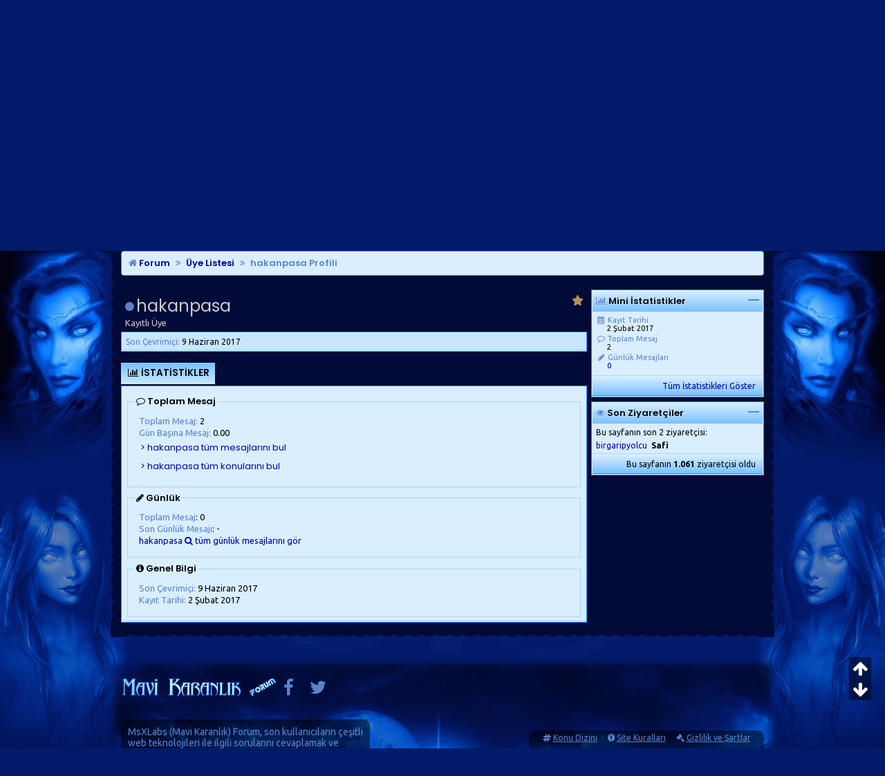

--- FILE ---
content_type: text/html; charset=windows-1254
request_url: https://www.msxlabs.org/forum/members/847897-hakanpasa.html
body_size: 9519
content:
<!doctype html> <html lang="tr"> <head>
<base href="https://www.msxlabs.org/forum/" />  <meta http-equiv="Content-Type" content="text/html; charset=windows-1254" /> <meta name="content-language" content="tr" /> <meta http-equiv="X-UA-Compatible" content="IE=edge" /> <meta name="viewport" content="width=device-width,minimum-scale=1,initial-scale=1"> <meta property="fb:app_id" content="133313553364939" /> <meta property="fb:admins" content="100001252577004" /> <meta property="fb:pages" content="132441996777135" /> <meta property="og:locale" content="tr_TR" /> <meta property="og:title" content="MsXLabs Forum" /> <meta property="og:description" content="Eğitim, teknoloji ve eğlence içerikli konuların yer aldığı forumlar." /> <meta property="og:url" content="https://www.msxlabs.org/forum/" /> <meta property="og:type" content="website" /> <meta property="og:image" content="https://www.msxlabs.org/2018/mk-og.png" /> <link rel='search' type='application/opensearchdescription+xml' title='MsXLabs' href='https://www.msxlabs.org/opensearch.xml' /> <link rel="apple-touch-icon" sizes="57x57" href="/apple-icon-57x57.png"> <link rel="apple-touch-icon" sizes="60x60" href="/apple-icon-60x60.png"> <link rel="apple-touch-icon" sizes="72x72" href="/apple-icon-72x72.png"> <link rel="apple-touch-icon" sizes="76x76" href="/apple-icon-76x76.png"> <link rel="apple-touch-icon" sizes="114x114" href="/apple-icon-114x114.png"> <link rel="apple-touch-icon" sizes="120x120" href="/apple-icon-120x120.png"> <link rel="apple-touch-icon" sizes="144x144" href="/apple-icon-144x144.png"> <link rel="apple-touch-icon" sizes="152x152" href="/apple-icon-152x152.png"> <link rel="apple-touch-icon" sizes="180x180" href="/apple-icon-180x180.png"> <link rel="icon" type="image/png" sizes="192x192"  href="/android-icon-192x192.png"> <link rel="icon" type="image/png" sizes="32x32" href="/favicon-32x32.png"> <link rel="icon" type="image/png" sizes="96x96" href="/favicon-96x96.png"> <link rel="icon" type="image/png" sizes="16x16" href="/favicon-16x16.png"> <link rel="manifest" href="/manifest.json"> <meta name="msapplication-TileColor" content="#031A6A"> <meta name="msapplication-TileImage" content="/ms-icon-144x144.png"> <meta name="theme-color" content="#031A6A">   <link href='https://www.msxlabs.org/font-awesome/css/font-awesome.min.css' rel='stylesheet' type='text/css' /> <link href="https://fonts.googleapis.com/css?family=Poppins:400,400i,500,500i,600,600i%7CUbuntu:400,400i,700,700i&amp;subset=latin-ext" rel="stylesheet"> <link href='https://www.msxlabs.org/2018/mavikaranlik-hd10.css' rel='stylesheet' type='text/css' />   <script src="https://ajax.googleapis.com/ajax/libs/jquery/2.1.4/jquery.min.js"></script> <script>var SESSIONURL = "s=6a0645ce3b7928918dc7c21a59b16c4a&";var SECURITYTOKEN = "guest";var IMGDIR_MISC = "https://www.msxlabs.org/2015/misc";var vb_disable_ajax = parseInt("0",10);var is_mobile = 0;var is_guest = 1;
</script> <script src="https://www.msxlabs.org/2018/mavikaranlik-hd.js"></script>  <script>
jQuery(document).ready(checkContainer);
function checkContainer () {
  if($('#breadcrumb').is(':visible')){ 
    $('html, body').animate({
        scrollTop: $('#breadcrumb').offset().top
    }, 'medium');
  
  } else {
    setTimeout(checkContainer, 500); 
  }
}
</script>  <script async src="https://www.googletagmanager.com/gtag/js?id=G-KJCMQPT9PF"></script> <script>
  window.dataLayer = window.dataLayer || [];
  function gtag(){dataLayer.push(arguments);}
  gtag('js', new Date());

  gtag('config', 'G-KJCMQPT9PF');
</script> <link rel="alternate" type="application/rss+xml" title="MsXLabs RSS Feed" href="https://www.msxlabs.org/forum/external.php?type=RSS2" /> <script type="text/javascript" src="https://www.msxlabs.org/forum/clientscript/vb_ajax_cron.js"></script> <style type="text/css" id="memberinfo_css"> <!--
#content_container {
	width:100%;
	float:left;
	margin-right:-256px;
}
#content {
	margin-right:256px;
}
#sidebar_container {
	width:250px;
	float:right;
}

.list_no_decoration {
	list-style-type:none;
	margin:0px;
	padding:0px;
}

div.fixed_width_avatar {
	text-align:center;
	width:60px;
}

.msxfixavatar {
	max-width:60px!important;
	max-height:60px!important;
}

/**
* Memberinfo Small
*/
li.memberinfo_small {
	margin-top:6px;
}
li.memberinfo_small div.fixed_width_avatar {
	margin-right:6px;
}
li.memberinfo_small div.info_bar, #friends li.memberinfo_small div.info_bar {
	border-width:1px 0px 0px 0px;
	margin-bottom:6px;
}
li.memberinfo_small div.info_bar ul {
	padding:6px;
}
li.memberinfo_small ul.friend_im_list li {
	display:inline;
	margin-right:3px;
}
li.memberinfo_small ul.friend_im_list img {
	vertical-align:middle;
}

/**
* Memberinfo Tiny
*/
li.memberinfo_tiny {
	height:105px;
	width:75px;
	overflow:hidden;
	float:left;
	text-align:center;
	margin:1px;
}

/**
* Tabs and Blocks
*/
.content_block {
	margin-bottom:6px;
	padding:1px;
}
.content_block .block_row {
	padding:5px;
	margin:1px 0px 0px 0px;
}
.content_block .block_title {
	padding:5px;
	margin:0px 0px 0px 0px;
}
/*.content_block h4.thead, .content_block .block_title {
	padding:4px;
	margin:1px 0px 0px 0px;
}*/
.content_block .block_footer {
	text-align:right;
	padding:4px;
	margin:1px 0px 0px 0px;
}
a.collapse_gadget {
	float:right;
}

/**
* Popup Menus Built With List Markup
*/
ul.vbmenu_popup li {
	padding:4px;
	margin:0px 1px 1px 1px;
	white-space:nowrap;
}
ul.vbmenu_popup li.first {
	margin:1px;
}
ul.vbmenu_popup li.notext {
	font-size:1px;
}

/**
* Override Menu CSS for 'Send Message' Menu
*/
#minicontact_menu li.vbmenu_option, #minicontact_menu li.vbmenu_hilite {
	padding:0px;
	padding-right:4px;
}
#minicontact_menu li.vbmenu_option img, #minicontact_menu li.vbmenu_hilite img {
	padding:4px;
}

/**
* Profile Field List Title / Value Pairs
*/
dl.profilefield_list dd {
	margin-bottom:3px;
	margin-left:16px;
}

/**
* Sidebar profile field blocks
*/
#sidebar_container dl.profilefield_list {
	font-size:11px;
}

/**
* Top Panel
*/
#main_userinfo {
	margin-bottom:20px;
}
#main_userinfo #profilepic_cell {
	 border-bottom-width:0px;
	 padding:4px;
}
#main_userinfo .profilepic_adjacent {
	padding-left:6px;
}
#main_userinfo h1 {
	font-size:18pt;
	font-weight:normal;
	margin:0px;
}
#main_userinfo h2 {
	font-size:10pt;
	font-weight:normal;
	margin:0px;
}
#reputation_rank {
	float:right;
}
#reputation {
	margin-bottom:6px;
	text-align:right;
}
#rank {
	margin-bottom:6px;
	text-align:right;
}
#send_message_cell {
	padding-bottom:6px;
	text-align:right;
}
#link_bar ul {
	padding:4px;
}
#link_bar li.thead {
	float:left;
	margin-right:10px;
	white-space:nowrap;
	font-weight:normal;
	background:transparent;
}
#link_bar a {
	text-decoration:none;
}
#link_bar a:hover {
	text-decoration:underline;
}
#activity_info {
	border-top-width:0px;
}
#activity_info div.alt2 {
	padding:4px;
}
#link_bar #usercss_switch_link {
	float:right;
	margin-left:3px;
	margin-right:0px;
}

/**
* Visitor Messaging Tab
*/

#qc_error_div {
	text-align:left;
	margin-bottom:6px;
}
#qc_error_header {
	font-weight:bold;
}
#qc_error_okay {
	text-align:right;
}

#message_form {
	display:block;
	margin:0px;
}
#message_form textarea {
	width:98%;
	height:50px;
}
#message_form div.messagetext {
	text-align:left;
}
#message_form div.allowed_bbcode {
	float:left;
}
#message_form div.submit_button {
	text-align:right;
}

#visitor_messaging #inlinemodsel {
	float:right;
}

#visitor_messaging #view_my_conversation_link {
	float:right;
	text-decoration:none;
}

#visitor_message_inlinemod_form {
	margin:0px;
	display:block;
}

#message_list {
	border:none;
}
#message_list li {
	margin-bottom:6px;
}
#message_list div.fixed_width_avatar {
	margin-right:6px;
	float:left;
}
#message_list div.visitor_message_avatar_margin {
	margin-left:66px;
}
#message_list div.info_bar {
	border-width:1px 0px 0px 0px;
	margin-bottom:6px;
}
#message_list div.info_bar div.alt2 {
	padding:6px;
}
#message_list div.info_bar a.username {
	/*font-weight:bold;*/
}
#message_list .visitor_message_date {
	float:right;
}
#message_list .group_message_date {
	float:right;
}
#message_list .inlinemod_checkbox {
	float:right;
}
#message_list div.visitor_message_body {
	overflow:auto;
}
#message_list ul.controls {
	margin-top:6px;
	text-align:right;
}
#message_list ul.controls li {
	display:inline;
	margin-left:6px;
}
#message_list ul.controls a:link, #message_list ul.controls a:visited {
	text-decoration:none;
}
#message_list .deletedmessage{
	float: left
}

/**
* About Me Tab
*/
#aboutme li.profilefield_category {
	font-weight:bold;
	margin-top:6px;
}
#aboutme dl.profilefield_list {
	font-weight:normal;
	margin:6px 16px 0px 16px;
}

#aboutme dl.profilefield_list DIV {
    display:inline-block;
}

#aboutme dl.profilefield_list dd {
	margin-bottom:3px;
	margin-left:16px;
}
#aboutme #signature {
	width:100%;
	overflow:auto;
}
#aboutme #simple_aboutme_link {
	text-align: right;
	display: block;
}

/**
* About Me Tab (Alternative)
*/
#aboutme2 dl.profilefield_list dd {
	margin-bottom:6px;
	margin-left:0px;
}

/**
* Statistics Tab
*/
#stats fieldset.statistics_group {
	margin-top:6px;
}
#stats fieldset.statistics_group ul {
	padding:6px;
}
#stats fieldset.statistics_group ul li {
	margin-bottom:3px;
}

/**
* Statistics Tab (Alternative)
*/
#statistics2 ul.statistics_group li {
	margin-bottom:3px;
}

/**
* Friends Tab
*/
#friends a.edit_friends_link {
	float:right;
}
#friends_mini a.edit_friends_link {
	float:right;
	margin-left:10px;
}

/**
* Infractions Tab
*/
div#infractions.content_block {
	padding:0px;
}

/**
* Contact Info Tab
*/
#contactinfo fieldset {
	margin-bottom:6px;
}
#contactinfo div.fieldset_padding {
	padding:6px;
}
#contactinfo #messaging_list li {
	margin-bottom:3px;
	margin-right:16px;
	float:left;
	white-space:nowrap;
}
#contactinfo #instant_messaging_list li {
	margin-top:6px;
	margin-right:6px;
	position:relative;
}
#contactinfo #instant_messaging_list .im_img_link {
	vertical-align: middle;
}
#contactinfo #instant_messaging_list .im_txt_link {
	position:absolute;
	left:75px;
}
#contactinfo #additional_contact_details dd {
	margin-left:0px;
	margin-bottom:6px;
}

/**
* Albums Block
*/
#albums_mini_list li {
	text-align:center;
	margin-bottom:6px;
}

/**
* Mini Friends Block
*/

#friends_mini_list a.username {
	display:block;
	margin-top:3px;
}
#friends_mini div.friends_counter {
	padding-bottom:6px;
}

/**
* Groups Block
*/
span.group_count {
	float:right;
}
ul.group_list {
	margin:6px 0px 0px 6px;
}
ul.group_list li {
	display:inline;
	margin-right:3px;
}
#public_usergroup_list a:link, #public_usergroup_list a:visited {
	text-decoration:none;
}

/**
* Traffic Block
*/
ol.last_visitors_list {
	margin:0px;
	margin-top:6px;
}
ol.last_visitors_list li {
	display:inline;
	margin-right:3px;
}

#above_postlist .paginat3ion {position:absolute;right:0px;}
#likelist {margin-top:0;position:relative;width:100%;}
#likes_list div.fixed_width_avatar {
	margin-right: 6px;
	float: left;
}
#likes_list div.visitor_message_avatar_margin {
	margin-left: 66px;
}
#likes_list div.info_bar {
	border:0;
	background:#D9EEFF;
	display:inline-block;
	width:100%;
	margin-bottom:0;
}
#likes_list div.info_bar {
border-width: 1px 0px 0px 0px;
margin-bottom: 6px;
}
#likes_list div.visitor_message_body {
overflow: auto;
}

#main_userinfo h1 {
	display:inline-block;
}

#main_userinfo {
    margin-bottom: 10px!important;
}

.mainuserinfodiv {
	overflow:hidden;
	margin-bottom:6px;
}

#link_bar a:hover {
    text-decoration: none!important;
}

.profileonline {
	position:relative;
	bottom:2px;
	font-size:15px
}

.profilepicdiv {
	text-align:left;
	float:left;
	display:inline-block;
	max-width:100%;
}

.profilenamediv {
	padding:6px;
	padding-bottom:0;
	float:left;
	text-align:left;
	display:inline-block;
	white-space:nowrap;
}

.profilerepdiv {
	padding:6px;
	padding-bottom:0;
	float:right;
	text-align:right;
	display:inline-block;
	white-space:nowrap;
}

.tab_list {
    border:1px solid #A6D7FF;
    border-bottom:0;
    border-right:0;
    display:inline-block;
    margin:0!important;
    height:30px!important;
}


.tab_list LI {
	height:27px!important;
	line-height:normal!important;
    text-transform:uppercase!important;
}

ul.tab_list li.thead:hover, ul.tab_list li.thead:hover *, ul.tab_popup li.vbmenu_option:hover, ul.tab_popup li.vbmenu_option:hover * {
	-moz-transition:none;
	-o-transition:none;
	-webkit-transition:none;
    transition:none;
}

.tab_list .tborder {
    clear:none!important;
    padding:4px!important;
    text-align:center
}

.tab_list LI.tcat {
    line-height:normal!important;
    margin:0!important;
    border:none!important;
    position:inherit!important;
}

.tab_list LI.thead {
    margin:0!important;
    line-height:normal!important;
    padding:5px 10px!important;
    position:relative!important;
    top:0!important;
    border:none!important;
}

.tab_list li.thead:hover {
	background:#f5f5f5;
    -webkit-transition:none;
    transition:none;
    -moz-transition:none;
    -o-transition:none;
}


.tab_header {
    display:none!important;
    visibility;none!important;
}


--> </style> <style type="text/css" id="vbulletin_tabctrl_css">
@import url("https://www.msxlabs.org/forum/clientscript/vbulletin_tabctrl.css");



@media all and (max-width:670px){

#content {margin:0!important}
#sidebar_container {float:none!important;width:100%!important}

}



</style> <script type="text/javascript" src="https://www.msxlabs.org/forum/clientscript/vbulletin_tabctrl.js"></script> <script type="text/javascript" src="https://www.msxlabs.org/forum/clientscript/vbulletin_quick_edit_generic.js"></script>  <title>hakanpasa - MsXLabs Üyesi</title> <script type="text/javascript"> <!--
vbphrase['server_failed_respond_try_again'] = "Sunucu zamanında yanıt veremedi. Lütfen yeniden deneyin.";
vbphrase['edit_value'] = "Alanı Düzenle";


--> </script> </head> <body> <div id="m8fixer" class="m8wrapper"> <a id="topanchor"></a>  <div id="header"> <div class="logowrap"> <a href="https://www.msxlabs.org/forum/" class="m8toplogo m8oo"></a> <span class="m8crows"><img width="470" height="93" src="https://www.msxlabs.org/2018/crows.gif" alt="" /></span> </div> <ul class="header-right"> <li class="m8gg"><a rel="nofollow" href="https://www.msxlabs.org/forum/register.php?do=signup" class="m8topbut msxtip2 m8guest" data-tipso="Ücretsiz Üye Olun"><i class="fa fa-user"></i> Üye Ol</a></li> <li class="m8gg"><a href="https://www.msxlabs.org/forum/members/847897-hakanpasa.html#" class="m8topbut modal-toggle msxtip2 m8guest" data-tipso="Üye Girişi Yapın"><i class="fa fa-sign-in"></i> Giriş</a></li> </ul> <span id="m8welcome"><span class="m8welcome2">Hoş geldiniz </span><a href="https://www.msxlabs.org/forum/members/847897-hakanpasa.html#" class="msxtip2 modal-toggle" data-tipso="Profiliniz :)" id="giggle" style="font-weight:bold">Misafir</a><br><span class="m8welcome2">Son ziyaretiniz: <br class="m360show">14:30, 1 Dakika Önce</span></span> <script>$('.autofmsx1').click(function() { $(".autofmsx2").focus();});</script> <div class="modal"> <div class="modal-overlay modal-toggle"></div> <div class="modal-wrapper modal-transition"> <button class="modal-close modal-toggle"><i class="fa fa-times redfont"></i></button> <div class="modal-header"> <h2 class="modal-heading">MsXLabs Üye Girişi</h2> </div> <div class="modal-body"> <div class="modal-content"> <form action="https://www.msxlabs.org/forum/login.php?do=login" method="post" onsubmit="md5hash(vb_login_password, vb_login_md5password, vb_login_md5password_utf, 0)"> <input class="m8uname" name="vb_login_username" type="text" placeholder="Kullanıcı Adı" /><br> <input class="m8pass" type="password" name="vb_login_password" placeholder="Şifre" /><br> <span class="m8sml"><label for="cb_cookieuser_navbar"><input type="checkbox" name="cookieuser" value="1" tabindex="103" id="cb_cookieuser_navbar" accesskey="c" checked="checked" />Beni hatırla</label></span> <span class="m8sml" style="float:right"><a rel="nofollow" href="https://www.msxlabs.org/forum/login.php?do=lostpw">Şifremi unuttum?</a></span> <button type="submit" class="m8sub">Giriş Yap</button> <input type="hidden" name="s" value="6a0645ce3b7928918dc7c21a59b16c4a" /> <input type="hidden" name="securitytoken" value="guest" /> <input type="hidden" name="do" value="login" /> <input type="hidden" name="vb_login_md5password" /> <input type="hidden" name="vb_login_md5password_utf" /> </form> </div> </div> </div> </div> <script>
$('.modal-toggle').on('click', function(e) {
  e.preventDefault();
  $('.modal').toggleClass('is-visible');
});
</script> </div>  <div id="cssmenu"> <ul> <li><a href="https://www.msxlabs.org"><span><i class="fa fa-fw fa-home"></i> Ana Sayfa</span></a></li> <li><a href="https://www.msxlabs.org/forum/"><span><i class="fa fa-fw fa-folder-open"></i> Forumlar</span></a></li> <li><a href="https://www.msxlabs.org/forum/members/847897-hakanpasa.html#"><span><i class="fa fa-fw fa-question-circle"></i> Soru-Cevap <i class="fa fa-caret-down"></i></span></a> <ul> <li><a href="https://www.msxlabs.org/forum/soru-cevap/"><span>Tüm Sorular</span></a></li> <li><a href="https://www.msxlabs.org/forum/cevaplanmis/"><span>Cevaplanmışlar</span></a></li> <li><a rel="nofollow" href="https://www.msxlabs.org/forum/newthread.php?do=newthread&amp;f=276"><span><i class="fa fa-fw fa-plus-circle"></i>Yeni Soru Sor</span></a></li> </ul> </li> <li><a href="https://www.msxlabs.org/forum/blogs/"><span><i class="fa fa-fw fa-pencil"></i> Günlükler</span></a></li> <li><a id="sonac" href="https://www.msxlabs.org/forum/members/847897-hakanpasa.html#" class="btn" data-action="toggle" data-side="right"><span><i class="fa fa-fw fa-comment"></i> Son Mesajlar <i class="fa fa-caret-right"></i></span></a></li> <li class="m8lihide"><a href="https://www.msxlabs.org/forum/members/847897-hakanpasa.html#"><span><i data-tipso="Kısayollar" class="fa fa-fw fa-sitemap msxtip3 fa-lg"></i><span class="cssmenu-show"> Kısayollar <i class="fa fa-caret-down"></i></span></span></a> <ul style="z-index:99"> <li><a href="https://www.msxlabs.org/forum/members/list/"><i class="fa fa-users fa-fw"></i> Üye Listesi</a></li> <li><a rel="nofollow" href="https://www.msxlabs.org/forum/memberlist.php?do=search"><i class="fa fa-search fa-fw"></i> Üye Arama</a></li> <li><a href="https://www.msxlabs.org/forum/albumler.html"><i class="fa fa-camera-retro fa-fw"></i> Üye Albümleri</a></li> <li><a href="https://www.msxlabs.org/forum/search.php?do=getdaily"><i class="fa fa-clock-o fa-fw"></i> Bugünün Mesajları</a></li> <li><a rel="nofollow" href="https://www.msxlabs.org/forum/misc.php?do=bbcode"><i class="fa fa-code fa-fw"></i> Forum BB Kodları</a></li> </ul> </li> </ul> </div> <audio id="msx-giggle" preload="auto"> <source src="https://www.msxlabs.org/2018/msx-giggle.mp3"> <source src="https://www.msxlabs.org/2018/msx-giggle.ogg">
				Your browser can not hear *giggles*...
</audio> <audio id="msx-oo" preload="auto"> <source src="https://www.msxlabs.org/2018/msx-oo2.mp3"> <source src="https://www.msxlabs.org/2018/msx-oo2.ogg">
				Your browser can not hear *giggles*...
</audio> <script>
var beepOne = $("#msx-giggle")[0];
$("#giggle")
	.mouseenter(function() {
		beepOne.play();
	});
var beepThree = $("#msx-oo")[0];
$(".m8oo")
	.mouseenter(function() {
		beepThree.play();
	});
</script>   <div class="vbmenu_popup" id="pagenav_menu" style="display:none"> <table class="deftable" style="width:auto"> <tr> <td class="thead" style="white-space:nowrap">Sayfaya Git...</td> </tr> <tr> <td class="vbmenu_option"> <form action="https://www.msxlabs.org/forum/" method="get" onsubmit="return this.gotopage()" id="pagenav_form"> <input type="text" class="bginput" id="pagenav_itxt" size="3" /> <button type="button" class="button" id="pagenav_ibtn" title="Git"><i class="fa fa-chevron-right"></i></button> </form> </td> </tr> </table> </div>   <div class="m8iki"> <div id="navbar-online">Cuma, 23 Ocak 2026 - 14:30</div> </div> <div class="page"> <div class="mktoptable"><span class="mktopleft"></span><span class="mktop"><i class="fa fa-search m320hide"></i><span class="m360hide">Arama</span></span><span class="mktopright"></span></div> <div id="m8sticky" class="m8searchbox"> <span class="m8searchspan autofmsx1"> <form onsubmit="return submitQuery()" id="cse-search-box" name="csesearchbox"><input data-tipso="Site genelinde arayın" type="text" placeholder="Ne Aramıştınız?" style="outline:medium none;" spellcheck="false" autocomplete="off" dir="ltr" name="q" id="gsc-input" class="header-input autofmsx2 msxtip2" /><a data-tipso="Ara" href="https://www.msxlabs.org/forum/members/847897-hakanpasa.html#top" class="advancedsearch msxtip2" onclick="return submitQuery()"><i class="fa fa-chevron-right searchbut" style="color:#5C82CA!important"></i></a><a data-tipso="Gelişmiş Arama" style="margin-left:13px" class="advancedsearch msxtip2" rel="nofollow" href="https://www.msxlabs.org/forum/search.php"><i class="fa fa-cog searchbut"></i></a></form> </span> </div> <div class="mkbottable"><span class="mkbotleft"></span><span class="mkbot"></span><span class="mkbotright"></span></div> <div id="breadcrumb" class="navbits breadcrumbs"> <span class="navbar"><a href="https://www.msxlabs.org/forum/" accesskey="1"><i class="fa fa-home time"></i> Forum</a></span><span class="navbar" itemscope="itemscope" itemtype="http://data-vocabulary.org/Breadcrumb"><i class="fa fa-angle-double-right navchev"></i><a itemprop="url" href="https://www.msxlabs.org/forum/members/list/"><span itemprop="title">Üye Listesi</span></a></span><span class="navbar" itemscope="itemscope" itemtype="http://data-vocabulary.org/Breadcrumb"><i class="fa fa-angle-double-right navchev"></i><a itemprop="url" href="https://www.msxlabs.org/forum/members/847897-hakanpasa.html"><span itemprop="title" class="lastspan">hakanpasa Profili</span></a></span> </div>    <div id="usercss" class="floatcontainer"> <div id="content_container" style="display:inline-block;"> <div id="content"> <div id="main_userinfo" class="floatcontainer"> <div class="mainuserinfodiv" style="color:#ccc"> <div class="profilenamediv"><div><span class="profileonline"><i class="fa fa-circle post-onlinestatus post-onlinestatus-offline" title="hakanpasa şu an çevrimdışı"></i> </span><h1 class="profileusername">hakanpasa</h1></div>
					Kayıtlı Üye</div> <div class="profilerepdiv" id="username_box"> <div id="reputation_rank"> <div title="10 itibar puanı" id="reputation"><img class="inlineimg" src="https://www.msxlabs.org/2015/reputation/reputation_green.png" alt="" /></div> </div> </div> </div>  <div class="tborder content_block" id="link_bar">  <div class=" alt2 smallfont block_row" id="activity_info"> <div id="last_online"> <span class="shade">Son Çevrimiçi:</span>  9 Haziran 2017
							</div> </div>  </div>  </div> <div id="profile_tabs"> <a id="tab-anchor" class="tab-anchor"></a>  <div id="stats" class="tborder content_block"> <h4 class="thead block_title"> <a href="https://www.msxlabs.org/forum/members/847897-hakanpasa.html#top" class="collapse_gadget" onclick="return toggle_collapse('stats')"><img id="collapseimg_stats" src="https://www.msxlabs.org/2015/buttons/collapse_generic.gif" alt="" /></a> <span class="block_name"><i class='fa fa-bar-chart fa-fw'></i> İstatistikler</span> </h4> <div class="block_content" id="collapseobj_stats" style=""><div class="alt1 block_row"> <fieldset class="statistics_group"> <legend><i class="fa fa-comment-o"></i> Toplam Mesaj</legend> <ul class="list_no_decoration"> <li><span class="shade">Toplam Mesaj:</span> 2</li> <li><span class="shade">Gün Başına Mesaj:</span> 0.00</li> <li><form action="https://www.msxlabs.org/forum/search.php" method="post" name="mesajbul"> <input type="hidden" name="do" value="finduser" /> <input type="hidden" name="u" value="847897" /> <input type="hidden" name="securitytoken" value="guest" /> <input style="padding:2px;background:transparent;color:#0000A0!important;text-shadow:none" type="submit" class="button" value="> hakanpasa tüm mesajlarını bul" /> </form></li> <li><form action="https://www.msxlabs.org/forum/search.php" method="post" name="konubul"> <input type="hidden" name="do" value="finduser" /> <input type="hidden" name="u" value="847897" /> <input type="hidden" name="starteronly" value="1" /> <input type="hidden" name="securitytoken" value="guest" /> <input style="padding:2px;background:transparent;color:#0000A0!important;text-shadow:none" type="submit" class="button" value="> hakanpasa tüm konularını bul" /> </form></li> </ul> </fieldset> <fieldset class="statistics_group"> <legend><i class="fa fa-pencil"></i> Günlük</legend> <ul class="list_no_decoration"> <li><span class="shade">Toplam Mesaj</span>: 0</li> <li><span class="shade">Son Günlük Mesajı</span>:
			
				- <span class="time"></span> </li> <li><a rel="nofollow" href="https://www.msxlabs.org/forum/blog.php?u=847897">hakanpasa  <i class="fa fa-search"></i> tüm günlük mesajlarını gör</a></li> </ul> </fieldset> <fieldset class="statistics_group"> <legend><i class="fa fa-info-circle"></i> Genel Bilgi</legend> <ul class="list_no_decoration"> <li><span class="shade">Son Çevrimiçi:</span>  9 Haziran 2017 </li> <li><span class="shade">Kayıt Tarihi:</span>  2 Şubat 2017</li> </ul> </fieldset> </div></div> </div>  </div> <script type="text/javascript"> <!--
	var vbseo_opentab=document.location.hash;
vbseo_opentab = vbseo_opentab.substring(1,vbseo_opentab.length);
vBulletin.register_control("vB_TabCtrl", "profile_tabs", "" ? "" : vbseo_opentab, "<i class='pbfa2 fa fa-hand-o-down'></i>", "profile.php?u=2&do=loadtab&tabid={1:tabid}");
	//--> </script> </div> </div> <div id="sidebar_container" style="display:inline-block">   <div id="stats_mini" class="tborder content_block"> <h4 class="thead block_title"> <a href="https://www.msxlabs.org/forum/members/847897-hakanpasa.html#top" class="collapse_gadget" onclick="return toggle_collapse('stats_mini')"><img id="collapseimg_stats_mini" src="https://www.msxlabs.org/2015/buttons/collapse_generic.gif" alt="" /></a> <span class="block_name"><i class='fa fa-bar-chart timedark'></i> Mini İstatistikler</span> </h4> <div class="block_content" id="collapseobj_stats_mini" style=""><div class="alt1 block_row"> <table class="zerotable"> <tr style="vertical-align:top"> <td style="width:100%"> <dl class="smallfont list_no_decoration profilefield_list"> <dt class="shade"><i class="fa fa-calendar fa-fw"></i> Kayıt Tarihi</dt> <dd> 2 Şubat 2017</dd> <dt class="shade"><i class="fa fa-comment-o fa-fw"></i> Toplam Mesaj</dt> <dd>2</dd> <dt class="shade"><i class="fa fa-pencil fa-fw"></i> Günlük Mesajları</dt> <dd><a rel="nofollow" href="https://www.msxlabs.org/forum/blog.php?u=847897">0</a></dd> </dl> </td> </tr> </table> </div> <div class="tfoot smallfont block_row block_footer"><a href="https://www.msxlabs.org/forum/members/847897-hakanpasa.html#stats" onclick="return vB_TabCtrls['profile_tabs'].switch_tab('stats')">Tüm İstatistikleri Göster</a></div></div> </div>   <div id="visitors" class="tborder content_block"> <h4 class="thead block_title"> <a href="https://www.msxlabs.org/forum/members/847897-hakanpasa.html#top" class="collapse_gadget" onclick="return toggle_collapse('visitors')"><img id="collapseimg_visitors" src="https://www.msxlabs.org/2015/buttons/collapse_generic.gif" alt="" /></a> <span class="block_name"><i class='fa fa-eye timedark'></i> Son Ziyaretçiler</span> </h4> <div class="block_content" id="collapseobj_visitors" style=""> <div class=" alt1 smallfont block_row">
	Bu sayfanın son 2 ziyaretçisi:
	<ol class="list_no_decoration last_visitors_list"> <li class="smallfont fontsmall"><a href="https://www.msxlabs.org/forum/members/851837-birgaripyolcu.html">birgaripyolcu</a> </li><li class="smallfont fontsmall"><a href="https://www.msxlabs.org/forum/members/842538-safi.html"><span class="mk3mt">Safi</span></a> </li> </ol> </div> <div class="tfoot smallfont block_row block_footer">
	Bu sayfanın <strong>1.061</strong> ziyaretçisi oldu
</div></div> </div>   </div>  </div>  </div>   <table class="deftable5 sidebar right"> <tr> <td class="msxlbar"> <a href="https://www.msxlabs.org/forum/members/847897-hakanpasa.html#" class="sidebarclose2 btn" data-action="toggle" data-side="right"><span><i class="fa fa-times"></i> Kapat</span></a> <div class="tborder tcat box-shadow" style="text-align:left;padding:15px 5px;border-bottom:0"><span class="fontsmall" style="float:right"><span class="time">Saat: 14:30</span></span><i class="fa fa-paw time"></i> Hoş Geldiniz Ziyaretçi</div> <div class="cybstats_lpdiv"> <table class="cybtable tborder" style="margin-bottom:15px"> <tr> <td class="musercell"> <img class="inlineimg" src="https://www.msxlabs.org/2015/misc/noavatar.png" alt="Avatar" width="60" height="60" /> </td> <td class="musercell"> <b>Ücretsiz</b> üye olarak sohbete ve<br>forumlarımıza katılabilirsiniz.<br>Üye olmak için lütfen <a rel="nofollow" href="https://www.msxlabs.org/forum/register.php">tıklayınız</a>.
</td> </table></div> <div class="tborder tcat box-shadow" style="text-align:left;padding:15px 5px;border-bottom:0"><a title="Bugünün mesajlarını göster" href="https://www.msxlabs.org/forum/search.php?do=getdaily"><i class="fa fa-search"></i></a> Son Mesajlar<span id="cybtopstats_lprel_area" class="fontsmall" style="float:right"><a href="javascript:void(0);" onclick="Cas_getLPStats('reload');" rel="nofollow">Yenile</a></span></div> <div id="cybstats_lpdiv"><div class="tborder" style="height:590px;padding:5px;text-align:left"><span class="smallfont"><i class='fa fa-spinner fa-pulse'></i> Yükleniyor...</span></div></div> <script type="text/javascript">
		

		function Cas_getLPStats(rel)
		{
			
			
			if (rel=='reload')
			{
				document.getElementById("cybtopstats_lprel_area").style.display = "none";
			}

			Cas_AFStats_LP = new vB_AJAX_Handler(true);
			Cas_AFStats_LP.onreadystatechange(Cas_updateStatsLP);
			
			Cas_AFStats_LP.send('https://www.msxlabs.org/forum/misc.php?show=latestposts&resultsnr=10');
			
		}

		function Cas_updateStatsLP()
		{
			if (Cas_AFStats_LP)
			{
				if (Cas_AFStats_LP.handler.readyState == 4 && Cas_AFStats_LP.handler.status == 200 && Cas_AFStats_LP.handler.responseText)
				{
					Cas_AFStats_LPDiv = fetch_object('cybstats_lpdiv');
					Cas_AFStats_LPDiv.innerHTML = '<table class="cybtable tborder">' + Cas_AFStats_LP.handler.responseText + '</table>';
				}
			}
			
		
		setTimeout('document.getElementById("cybtopstats_lprel_area").style.display = "inline";', (5 * 1000));
		
		}
		
		Cas_getLPStats("startup");
</script> </td> </tr>  </table>  <br><br>  <div id="msx_footer" style="clear:both"> <div class="m8footer">  <div id="footer-left"> <a style="float:left;margin-top:10px" href="https://www.msxlabs.org/forum/"><img id="footer-logo" src="https://www.msxlabs.org/2015/mavikaranlik2015.png" alt="MsXLabs - MaviKaranlık"></a> <div class="w-social" style="float:left"> <ul class="footer-links"> <li><a title="Facebook Sayfamız" href="https://www.facebook.com/MsXLabs.MK" target="_blank"><i class="fa fa-facebook"></i></a></li> <li><a title="Twitter Sayfamız" href="https://twitter.com/MsXLabs" target="_blank"><i class="fa fa-twitter"></i></a></li> </ul> </div>  <p id="footer-summary" class="m8ftext">MsXLabs (<a title="Mavi Karanlık" href="https://www.msxlabs.org">Mavi Karanlık</a>) <a title="Forum" href="https://www.msxlabs.org/forum/">Forum</a>, son kullanıcıların çeşitli web teknolojileri ile ilgili sorularını cevaplamak ve geniş kapsamlı bir Türkçe bilgi paylaşımı platformu oluşturmak amacıyla 2005 yılından bu yana hizmet vermektedir.
		</p> <ul class="footer-links m8ftext m8ful"> <li><i class="fa fa-hashtag"></i> <a href="https://www.msxlabs.org/forum/dizin/">Konu Dizini</a></li>  <li><i class="fa fa-exclamation-circle"></i> <a rel="nofollow" href="https://www.msxlabs.org/forum/misc.php?do=showrules">Site Kuralları</a></li> <li><i class="fa fa-gavel"></i> <a rel="nofollow" target="_blank" href="https://www.msxlabs.org/html/policies.html">Gizlilik ve Şartlar</a></li> <li><i class="fa fa-question-circle"></i> <a rel="nofollow" href="https://www.msxlabs.org/forum/x-sozluk/88332-msxlabs-nedir.html">Hakkımızda</a></li> <li><i class="fa fa-envelope-o"></i> <a rel="nofollow" href="https://www.msxlabs.org/forum/sendmessage.php">Bize Ulaşın</a></li> </ul> </div> <div id="footer-middle" style="clear:both"> <div class="f-links"> <p id="footer-copyright"><span class="m8ftext time"><i class="fa fa-copyright"></i> 2005 - 2026, MsXLabs - MaviKaranlık / designed by <a rel="nofollow" href="https://www.msxlabs.org/forum/members/1-neutralizer.html">NeutralizeR</a></span></p> </div> </div> <div id="microstats"><a rel="nofollow" target="_blank" href="http://www.dmca.com/Protection/Status.aspx?ID=fbcdc6a4-df8b-41a8-a25c-6d4fa35fc788" title="DMCA.com Protection Status" class="dmca-badge"><img src="//images.dmca.com/Badges/dmca-badge-w200-5x1-07.png?ID=fbcdc6a4-df8b-41a8-a25c-6d4fa35fc788" alt="DMCA.com Protection Status"></a><script src="//images.dmca.com/Badges/DMCABadgeHelper.min.js"></script><br> <span class="smallfont" style="color:#555;font-size:11px">Sayfa 0.050 saniyede 11 sorgu ile oluşturuldu</span> <br><br></div> </div> </div>  </div>  <div id="footjs" style="display:none; visibility:hidden;"> <script type="text/javascript"> <!--
		// Main vBulletin Javascript Initialization
	vBulletin_init();
	vB_AJAX_Cron_Init('https://www.msxlabs.org/forum/ajax_cron.php', 463945);

//--> </script> </div> <div id="msx_jumpToFixed"> <a href="https://www.msxlabs.org/forum/members/847897-hakanpasa.html#top" id="return-to-top" title="Yukarı" data-position="top"><i class="fa fa-arrow-up fa-lg"></i></a> <a href="https://www.msxlabs.org/forum/members/847897-hakanpasa.html#bottom" id="return-to-bottom" title="Aşağı" data-position="bottom"><i class="fa fa-arrow-down fa-lg"></i></a> </div> <script src="https://www.msxlabs.org/2018/mk-foot.js"></script> <script>$(".msxtip").tipso({size:"small",background:"rgba(0,0,0,0.8)",position:"right",width:300}),$(".msxtip2").tipso({size:"small",background:"rgba(0,0,0,0.8)",position:"bottom",width:"",maxWidth:"150px"}),$(".msxtip3").tipso({size:"small",background:"rgba(0,0,0,0.8)",position:"top",width:"",maxWidth:"150px"}),$(".msxtip4").tipso({size:"small",background:"rgba(0,0,0,0.8)",position:"left",width:"",maxWidth:"150px"});</script> <link href='https://ajax.googleapis.com/ajax/libs/jqueryui/1.11.4/themes/smoothness/jquery-ui.min.css' property='stylesheet' rel='stylesheet' type='text/css' /> <script type="text/javascript" src="https://ajax.googleapis.com/ajax/libs/jqueryui/1.11.4/jquery-ui.min.js"></script> <script type="text/javascript" src="https://www.msxlabs.org/autocompfiles/jquery.autocomplete8.min.js"></script> <script type="application/ld+json">
{
  "@context": "http://schema.org",
  "@type": "WebSite",
  "name": "MsXLabs",
  "alternateName": "MaviKaranlık",
  "url": "https://www.msxlabs.org",
  "potentialAction": {
    "@type": "SearchAction",
    "target": "https://www.msxlabs.org/forum/google_search.php?q={search_term_string}",
    "query-input": "required name=search_term_string"
  }
}
</script> <script type="application/ld+json">
{
"@context": "http://schema.org",
"@type": "Organization",
"name" : "MsXLabs",
"url": "https://www.msxlabs.org",
"logo": "https://www.msxlabs.org/2015/msx-og-logo.png",
"sameAs" : ["https://www.facebook.com/MsXLabs.MK","https://twitter.com/MsXLabs","http://plus.google.com/+MsXLabs"]
}
</script>  </body> </html>

--- FILE ---
content_type: text/plain;;charset=UTF-8
request_url: https://www.msxlabs.org/forum/ajax_cron.php?rand=463945
body_size: -69
content:
vbexperience Completed.

--- FILE ---
content_type: application/javascript
request_url: https://www.msxlabs.org/forum/clientscript/vb_ajax_cron.js
body_size: 441
content:
//vBuletin AJAX Cron copyright 2006 by Code Monkey @ vBmodder.com aka JumpD
//You may not copy, re-release, modify or give away this code.
//You must purchase a subscription at http://vbmodder.com to recieve
//support.
function vB_AJAX_Cron_Init(_link, _rand){
	if(AJAX_Compatible){
		new vB_AJAX_Cron(_link, _rand);
	}
}

function vB_AJAX_Cron(_link, _rand){
	this.browser_url = location.hostname;
	this.link_obj = _link;
	this.rand_obj = _rand;
	this.xml_sender = null;

	this.checkDomainSecuruty = function (){
		var needs_www = (this.link_obj.indexOf('//www.')==-1)? false:true;
		var has_www = (this.browser_url.indexOf('www.')==-1)? false:true;
		if(needs_www && !has_www){
			this.link_obj = this.link_obj.replace('http://www.','http://');
		}else if(!needs_www && has_www){
			this.link_obj = this.link_obj.replace('http://','http://www.');
		}
	}

	this.cron_update = function(){
		if (!this.xml_sender){
			this.xml_sender = new vB_AJAX_Handler(true);
		}
		this.checkDomainSecuruty();
		this.xml_sender.onreadystatechange(this.onreadystatechange);
		this.xml_sender.send(
			this.link_obj+'?rand='+this.rand_obj,
			'rand='+this.rand_obj
		);
	}

	var me = this;

	this.onreadystatechange = function(){
		if (me.xml_sender.handler.readyState == 4 && me.xml_sender.handler.status == 200 && me.xml_sender.handler.responseText){
			if (is_ie){
				me.xml_sender.handler.abort();
			}
		}
	}
	this.cron_update();
}